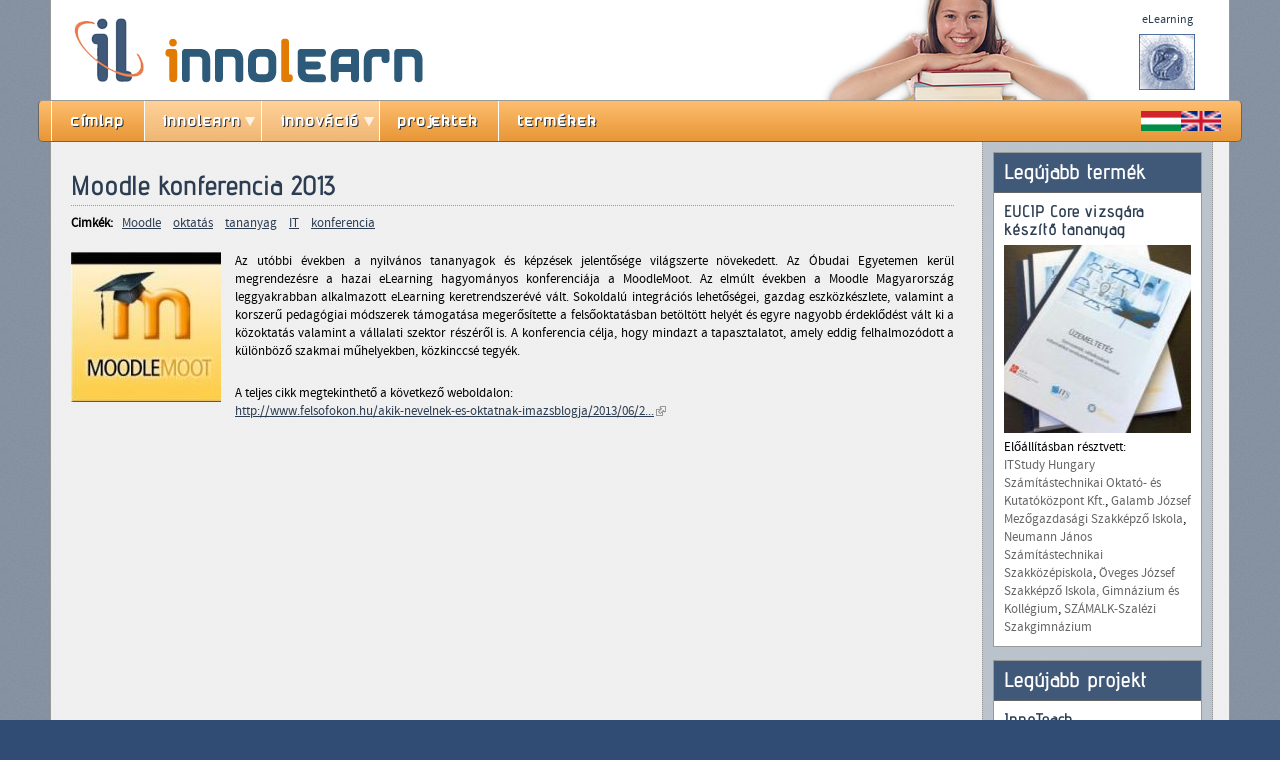

--- FILE ---
content_type: text/html
request_url: https://www.innolearn.hu/hu/news/moodle-konferencia-2013.html
body_size: 6485
content:
<!DOCTYPE html>
<!--[if IEMobile 7]><html class="iem7"  lang="hu" dir="ltr"><![endif]-->
<!--[if lte IE 6]><html class="lt-ie9 lt-ie8 lt-ie7"  lang="hu" dir="ltr"><![endif]-->
<!--[if (IE 7)&(!IEMobile)]><html class="lt-ie9 lt-ie8"  lang="hu" dir="ltr"><![endif]-->
<!--[if IE 8]><html class="lt-ie9"  lang="hu" dir="ltr"><![endif]-->
<!--[if (gte IE 9)|(gt IEMobile 7)]><!--><html  lang="hu" dir="ltr" prefix="content: http://purl.org/rss/1.0/modules/content/ dc: http://purl.org/dc/terms/ foaf: http://xmlns.com/foaf/0.1/ og: http://ogp.me/ns# rdfs: http://www.w3.org/2000/01/rdf-schema# sioc: http://rdfs.org/sioc/ns# sioct: http://rdfs.org/sioc/types# skos: http://www.w3.org/2004/02/skos/core# xsd: http://www.w3.org/2001/XMLSchema#"><!--<![endif]-->


<!-- Mirrored from www.innolearn.hu/hu/news/moodle-konferencia-2013 by HTTrack Website Copier/3.x [XR&CO'2014], Tue, 07 Jul 2020 08:15:13 GMT -->
<!-- Added by HTTrack --><meta http-equiv="content-type" content="text/html;charset=utf-8" /><!-- /Added by HTTrack -->
<head profile="http://www.w3.org/1999/xhtml/vocab">
  <meta charset="utf-8" />
<meta name="Generator" content="Drupal 7 (http://drupal.org)" />
<link rel="canonical" href="moodle-konferencia-2013.html" />
<link rel="shortlink" href="../node/85.html" />
<link rel="shortcut icon" href="../../sites/default/files/favicon_0.ico" type="image/vnd.microsoft.icon" />
  <title>Moodle konferencia 2013 | Innolearn a tudásháló klasztere</title>

      <meta name="MobileOptimized" content="width">
    <meta name="HandheldFriendly" content="true">
    <meta name="viewport" content="width=device-width">
    <meta http-equiv="cleartype" content="on">

  <style>
@import url("../../modules/system/system.basef4d5.css?qd3ak1");
@import url("../../modules/system/system.messagesf4d5.css?qd3ak1");
@import url("../../modules/system/system.themef4d5.css?qd3ak1");
</style>
<style>
@import url("../../modules/comment/commentf4d5.css?qd3ak1");
@import url("../../modules/field/theme/fieldf4d5.css?qd3ak1");
@import url("../../modules/node/nodef4d5.css?qd3ak1");
@import url("../../modules/search/searchf4d5.css?qd3ak1");
@import url("../../modules/user/userf4d5.css?qd3ak1");
@import url("../../sites/all/modules/extlink/css/extlinkf4d5.css?qd3ak1");
@import url("../../modules/forum/forumf4d5.css?qd3ak1");
@import url("../../sites/all/modules/views/css/viewsf4d5.css?qd3ak1");
@import url("../../sites/all/modules/ckeditor/css/ckeditorf4d5.css?qd3ak1");
</style>
<style>
@import url("../../sites/all/modules/ctools/css/ctoolsf4d5.css?qd3ak1");
@import url("../../sites/all/modules/panels/css/panelsf4d5.css?qd3ak1");
@import url("../../modules/locale/localef4d5.css?qd3ak1");
@import url("../../sites/all/libraries/superfish/css/superfishf4d5.css?qd3ak1");
@import url("../../sites/all/libraries/superfish/style/defaultf4d5.css?qd3ak1");
</style>
<style>
@import url("../../sites/all/themes/innolearn/css/normalizef4d5.css?qd3ak1");
@import url("../../sites/all/themes/innolearn/css/wireframesf4d5.css?qd3ak1");
@import url("../../sites/all/themes/innolearn/css/layouts/responsive-sidebarsf4d5.css?qd3ak1");
@import url("../../sites/all/themes/innolearn/css/tabsf4d5.css?qd3ak1");
@import url("../../sites/all/themes/innolearn/css/pagesf4d5.css?qd3ak1");
@import url("../../sites/all/themes/innolearn/css/blocksf4d5.css?qd3ak1");
@import url("../../sites/all/themes/innolearn/css/navigationf4d5.css?qd3ak1");
@import url("../../sites/all/themes/innolearn/css/views-stylesf4d5.css?qd3ak1");
@import url("../../sites/all/themes/innolearn/css/nodesf4d5.css?qd3ak1");
@import url("../../sites/all/themes/innolearn/css/commentsf4d5.css?qd3ak1");
@import url("../../sites/all/themes/innolearn/css/formsf4d5.css?qd3ak1");
@import url("../../sites/all/themes/innolearn/css/fieldsf4d5.css?qd3ak1");
@import url("../../sites/all/themes/innolearn/css/printf4d5.css?qd3ak1");
</style>
  <script src="../../misc/jquery1cc4.js?v=1.4.4"></script>
<script src="../../misc/jquery-extend-3.4.01cc4.js?v=1.4.4"></script>
<script src="../../misc/jquery-html-prefilter-3.5.0-backport1cc4.js?v=1.4.4"></script>
<script src="../../misc/jquery.once7839.js?v=1.2"></script>
<script src="../../misc/drupalf4d5.js?qd3ak1"></script>
<script src="../../sites/default/files/languages/hu_GB9K_A3ZFoZidK92Wvy6UU-HR0g9Dzp3BiIwBAI7ai4f4d5.js?qd3ak1"></script>
<script src="../../sites/all/modules/google_analytics/googleanalyticsf4d5.js?qd3ak1"></script>
<script>(function(i,s,o,g,r,a,m){i["GoogleAnalyticsObject"]=r;i[r]=i[r]||function(){(i[r].q=i[r].q||[]).push(arguments)},i[r].l=1*new Date();a=s.createElement(o),m=s.getElementsByTagName(o)[0];a.async=1;a.src=g;m.parentNode.insertBefore(a,m)})(window,document,"script","../../../www.google-analytics.com/analytics.js","ga");ga("create", "UA-5511625-5", {"cookieDomain":"auto"});ga("send", "pageview");</script>
<script src="../../sites/all/modules/extlink/js/extlinkf4d5.js?qd3ak1"></script>
<script src="../../sites/all/libraries/superfish/jquery.hoverIntent.minifiedf4d5.js?qd3ak1"></script>
<script src="../../sites/all/libraries/superfish/superfishf4d5.js?qd3ak1"></script>
<script src="../../sites/all/libraries/superfish/supersubsf4d5.js?qd3ak1"></script>
<script src="../../sites/all/modules/superfish/superfishf4d5.js?qd3ak1"></script>
<script>jQuery.extend(Drupal.settings, {"basePath":"\/","pathPrefix":"hu\/","ajaxPageState":{"theme":"innolearn","theme_token":"yWIvPj0NyE-biQAeDHwUfCTQnyvEnkSkCnQYpjtD-8s","js":{"misc\/jquery.js":1,"misc\/jquery-extend-3.4.0.js":1,"misc\/jquery-html-prefilter-3.5.0-backport.js":1,"misc\/jquery.once.js":1,"misc\/drupal.js":1,"public:\/\/languages\/hu_GB9K_A3ZFoZidK92Wvy6UU-HR0g9Dzp3BiIwBAI7ai4.js":1,"sites\/all\/modules\/google_analytics\/googleanalytics.js":1,"0":1,"sites\/all\/modules\/extlink\/js\/extlink.js":1,"sites\/all\/libraries\/superfish\/jquery.hoverIntent.minified.js":1,"sites\/all\/libraries\/superfish\/superfish.js":1,"sites\/all\/libraries\/superfish\/supersubs.js":1,"sites\/all\/modules\/superfish\/superfish.js":1},"css":{"modules\/system\/system.base.css":1,"modules\/system\/system.menus.css":1,"modules\/system\/system.messages.css":1,"modules\/system\/system.theme.css":1,"modules\/comment\/comment.css":1,"modules\/field\/theme\/field.css":1,"modules\/node\/node.css":1,"modules\/search\/search.css":1,"modules\/user\/user.css":1,"sites\/all\/modules\/extlink\/css\/extlink.css":1,"modules\/forum\/forum.css":1,"sites\/all\/modules\/views\/css\/views.css":1,"sites\/all\/modules\/ckeditor\/css\/ckeditor.css":1,"sites\/all\/modules\/ctools\/css\/ctools.css":1,"sites\/all\/modules\/panels\/css\/panels.css":1,"modules\/locale\/locale.css":1,"sites\/all\/libraries\/superfish\/css\/superfish.css":1,"sites\/all\/libraries\/superfish\/style\/default.css":1,"sites\/all\/themes\/innolearn\/system.menus.css":1,"sites\/all\/themes\/innolearn\/css\/normalize.css":1,"sites\/all\/themes\/innolearn\/css\/wireframes.css":1,"sites\/all\/themes\/innolearn\/css\/layouts\/responsive-sidebars.css":1,"sites\/all\/themes\/innolearn\/css\/page-backgrounds.css":1,"sites\/all\/themes\/innolearn\/css\/tabs.css":1,"sites\/all\/themes\/innolearn\/css\/pages.css":1,"sites\/all\/themes\/innolearn\/css\/blocks.css":1,"sites\/all\/themes\/innolearn\/css\/navigation.css":1,"sites\/all\/themes\/innolearn\/css\/views-styles.css":1,"sites\/all\/themes\/innolearn\/css\/nodes.css":1,"sites\/all\/themes\/innolearn\/css\/comments.css":1,"sites\/all\/themes\/innolearn\/css\/forms.css":1,"sites\/all\/themes\/innolearn\/css\/fields.css":1,"sites\/all\/themes\/innolearn\/css\/print.css":1}},"googleanalytics":{"trackOutbound":1,"trackMailto":1,"trackDownload":1,"trackDownloadExtensions":"7z|aac|arc|arj|asf|asx|avi|bin|csv|doc(x|m)?|dot(x|m)?|exe|flv|gif|gz|gzip|hqx|jar|jpe?g|js|mp(2|3|4|e?g)|mov(ie)?|msi|msp|pdf|phps|png|ppt(x|m)?|pot(x|m)?|pps(x|m)?|ppam|sld(x|m)?|thmx|qtm?|ra(m|r)?|sea|sit|tar|tgz|torrent|txt|wav|wma|wmv|wpd|xls(x|m|b)?|xlt(x|m)|xlam|xml|z|zip"},"superfish":{"1":{"id":"1","sf":{"animation":{"opacity":"show","height":"show"},"speed":"\u0027fast\u0027","autoArrows":true,"dropShadows":false,"disableHI":false},"plugins":{"supposition":false,"bgiframe":false,"supersubs":{"minWidth":"12","maxWidth":"20","extraWidth":1}}}},"extlink":{"extTarget":"_blank","extClass":"ext","extLabel":"(link is external)","extImgClass":0,"extIconPlacement":"append","extSubdomains":1,"extExclude":"","extInclude":"","extCssExclude":"","extCssExplicit":"","extAlert":0,"extAlertText":"This link will take you to an external web site. We are not responsible for their content.","mailtoClass":"mailto","mailtoLabel":"(link sends e-mail)","extUseFontAwesome":false}});</script>
      <!--[if lt IE 9]>
    <script src="/sites/all/themes/zen/js/html5-respond.js"></script>
    <![endif]-->
  </head>
<body class="html not-front not-logged-in one-sidebar sidebar-second page-node page-node- page-node-85 node-type-article i18n-hu section-news" >
      <p id="skip-link">
      <a href="#main-menu" class="element-invisible element-focusable">Jump to navigation</a>
    </p>
      
<div id="page">

  <header id="header" role="banner">
          <a href="../../hu.html" title="Címlap" rel="home" id="logo"><img src="../../sites/default/files/innolearn_logo.png" alt="Címlap" /></a>
    
    
      <div class="header__region region region-header">
    <div id="block-menu-menu-header-menu" class="block block-menu first last odd" role="navigation">

      
  <ul class="menu"><li class="menu__item is-leaf first last leaf"><a href="http://moodle.innolearn.hu/" title="Innolearn courses (hungarian)" id="menu-courses" target="_blank" class="menu__link">eLearning</a></li>
</ul>
</div><!-- /.block -->
  </div><!-- /.region -->
    
  <a id="il-arc" rel="home" href="../../hu.html">
  <img src="../../sites/all/themes/innolearn/images/il-arc.png" width="279" height="100" alt="innolearn arc" /> </a>  
    
  </header>


<div id="navigation">

        <div class="region region-navigation">
    <div id="block-locale-language" class="block block-locale first odd" role="complementary">

      
  <ul class="language-switcher-locale-url"><li class="hu first active"><a href="moodle-konferencia-2013.html" class="language-link active" xml:lang="hu"><img class="language-icon" typeof="foaf:Image" src="../../sites/all/modules/languageicons/flags/hu.png" width="40" height="24" alt="Magyar" title="Magyar" /></a></li>
<li class="en last"><span class="language-link locale-untranslated" xml:lang="en"><img class="language-icon" typeof="foaf:Image" src="../../sites/all/modules/languageicons/flags/en.png" width="40" height="24" alt="English" title="English" /></span></li>
</ul>
</div><!-- /.block -->
<div id="block-superfish-1" class="block block-superfish last even">

      
  <ul id="superfish-1" class="menu sf-menu sf-main-menu sf-horizontal sf-style-default"><li id="menu-1051-1" class="sf-depth-1 sf-no-children"><a href="../../hu.html" class="sf-depth-1">címlap</a></li><li id="menu-666-1" class="sf-depth-1 menuparent"><span>innolearn</span><ul><li id="menu-665-1" class="sf-depth-2 sf-no-children"><a href="../page/impresszum.html" class="sf-depth-2">impresszum</a></li><li id="menu-740-1" class="sf-depth-2 sf-no-children"><a href="../klasztertagok.html" class="sf-depth-2">klasztertagok</a></li><li id="menu-731-1" class="sf-depth-2 sf-no-children"><a href="../page/csatlakozas.html" class="sf-depth-2">csatlakozás</a></li></ul></li><li id="menu-733-1" class="sf-depth-1 menuparent"><span class="sf-depth-1 menuparent nolink" tabindex="0">innováció</span><ul><li id="menu-741-1" class="sf-depth-2 sf-no-children"><a href="https://cordis.europa.eu/partners/web/guest/home" target="_blank" class="sf-depth-2">partnerkeresés</a></li><li id="menu-734-1" class="sf-depth-2 sf-no-children"><a href="../page/fp7-keretprogram.html" class="sf-depth-2">fp7 keretprogram</a></li><li id="menu-735-1" class="sf-depth-2 sf-no-children"><a href="../page/forrasok-attekintese.html" class="sf-depth-2">források áttekintése</a></li></ul></li><li id="menu-737-1" class="sf-depth-1 sf-no-children"><a href="../projektek.html" class="sf-depth-1">projektek</a></li><li id="menu-738-1" class="sf-depth-1 sf-no-children"><a href="../termekek.html" class="sf-depth-1">termékek</a></li></ul>
</div><!-- /.block -->
  </div><!-- /.region -->
    </div>


  <div id="main">

    <div id="content" class="column" role="main">
                  <a id="main-content"></a>
                    <h1 class="title" id="page-title">Moodle konferencia 2013</h1>
                                          


<article class="node-85 node node-article node-promoted node-sticky view-mode-full clearfix" about="/hu/news/moodle-konferencia-2013" typeof="sioc:Item foaf:Document">

      <header>
                  <span property="dc:title" content="Moodle konferencia 2013" class="rdf-meta element-hidden"></span><span property="sioc:num_replies" content="0" datatype="xsd:integer" class="rdf-meta element-hidden"></span>
      
          </header>
  
  <div class="field field-name-field-tags field-type-taxonomy-term-reference field-label-inline clearfix"><div class="field-label">Cimkék:&nbsp;</div><div class="field-items"><div class="field-item even" rel="dc:subject"><a href="../innolearn/moodle.html" typeof="skos:Concept" property="rdfs:label skos:prefLabel" datatype="">Moodle</a></div><div class="field-item odd" rel="dc:subject"><a href="../innolearn/oktatas.html" typeof="skos:Concept" property="rdfs:label skos:prefLabel" datatype="">oktatás</a></div><div class="field-item even" rel="dc:subject"><a href="../innolearn/tananyag.html" typeof="skos:Concept" property="rdfs:label skos:prefLabel" datatype="">tananyag</a></div><div class="field-item odd" rel="dc:subject"><a href="../innolearn/it.html" typeof="skos:Concept" property="rdfs:label skos:prefLabel" datatype="">IT</a></div><div class="field-item even" rel="dc:subject"><a href="../innolearn/konferencia.html" typeof="skos:Concept" property="rdfs:label skos:prefLabel" datatype="">konferencia</a></div></div></div><div class="field field-name-field-image field-type-image field-label-hidden"><div class="field-items"><div class="field-item even" rel="og:image rdfs:seeAlso" resource="http://www.innolearn.hu/sites/default/files/styles/projektlogo/public/field/image/13_moot212_facebook.jpg?itok=9RBaBYqL"><img typeof="foaf:Image" src="../../sites/default/files/styles/projektlogo/public/field/image/13_moot212_facebook7192.jpg?itok=9RBaBYqL" width="150" height="150" alt="" /></div></div></div><div class="field field-name-body field-type-text-with-summary field-label-hidden"><div class="field-items"><div class="field-item even" property="content:encoded"><p style="text-align:justify">Az utóbbi években a nyilvános tananyagok és képzések jelentősége világszerte növekedett. Az Óbudai Egyetemen kerül megrendezésre a hazai eLearning hagyományos konferenciája a MoodleMoot. <span>Az elmúlt években a </span><span>Moodle</span><span> Magyarország leggyakrabban alkalmazott eLearning keretrendszerévé vált. Sokoldalú integrációs lehetőségei, gazdag eszközkészlete, valamint a korszerű pedagógiai módszerek támogatása megerősítette a felsőoktatásban betöltött helyét és egyre nagyobb érdeklődést vált ki a közoktatás valamint a vállalati szektor részéről is. A konferencia célja, hogy mindazt </span><span>a tapasztalatot, amely eddig felhalmozódott a különböző szakmai műhelyekben, közkinccsé tegyék.</span></p>
<p style="margin-top:18pt; margin-bottom:4pt; text-align:left">A teljes cikk megtekinthető a következő weboldalon:<br />
	<a href="http://www.felsofokon.hu/akik-nevelnek-es-oktatnak-imazsblogja/2013/06/22/moodlemoot-2013">http://www.felsofokon.hu/akik-nevelnek-es-oktatnak-imazsblogja/2013/06/2...</a></p>
</div></div></div>
  
  
</article><!-- /.node -->
<!-- block__no_wrapper -->
<!-- region__no_wrapper -->
          </div><!-- /#content -->

    <!-- /#navigation -->

    
          <aside class="sidebars">
                  <section class="region region-sidebar-second column sidebar">
    <div id="block-views-legujabb-termek-block" class="block block-views first odd">

        <h2 class="block__title block-title">Legújabb termék</h2>
    
  <div class="view view-legujabb-termek view-id-legujabb_termek view-display-id-block view-dom-id-e872396d5dd9593bc9e53ba25c961d5d">
        
  
  
      <div class="view-content">
        <div class="views-row views-row-1 views-row-odd views-row-first views-row-last">
      
  <div class="views-field views-field-title">        <span class="field-content"><a href="../product/eucip-core-vizsgara-keszito-tananyag.html">EUCIP Core vizsgára készítő tananyag</a></span>  </div>  
  <div class="views-field views-field-field-termek-logo">        <div class="field-content"><a href="../product/eucip-core-vizsgara-keszito-tananyag.html"><img typeof="foaf:Image" src="../../sites/default/files/styles/newestimage/public/thumb_img_0078_1024_0fee9.jpg?itok=Td2LP6q7" width="188" height="188" alt="" /></a></div>  </div>  
  <div class="views-field views-field-field-termek-intezmeny">    <span class="views-label views-label-field-termek-intezmeny">Előállításban résztvett:</span>    <div class="field-content"><a href="../member/itstudy-hungary-szamitastechnikai-oktato-es-kutatokozpont-kft.html">ITStudy Hungary Számítástechnikai Oktató- és Kutatóközpont Kft.</a>, <a href="../member/galamb-jozsef-mezogazdasagi-szakkepzo-iskola.html">Galamb József Mezőgazdasági Szakképző Iskola</a>, <a href="../member/neumann-janos-szamitastechnikai-szakkozepiskola.html">Neumann János Számítástechnikai Szakközépiskola</a>, <a href="../member/oveges-jozsef-szakkepzo-iskola-gimnazium-es-kollegium.html">Öveges József Szakképző Iskola, Gimnázium és Kollégium</a>, <a href="../member/szamalk-szalezi-szakgimnazium.html">SZÁMALK-Szalézi Szakgimnázium</a></div>  </div>  </div>
    </div>
  
  
  
  
  
  
</div>
</div><!-- /.block -->
<div id="block-views-legujabb-projekt-block" class="block block-views last even">

        <h2 class="block__title block-title">Legújabb projekt</h2>
    
  <div class="view view-legujabb-projekt view-id-legujabb_projekt view-display-id-block view-dom-id-bdf96285bebe1cfcf6382e4a67cf0611">
        
  
  
      <div class="view-content">
        <div class="views-row views-row-1 views-row-odd views-row-first views-row-last">
      
  <div class="views-field views-field-title">        <span class="field-content"><a href="../project/innoteach.html">InnoTeach</a></span>  </div>  
  <div class="views-field views-field-field-image">        <div class="field-content"><a href="../project/innoteach.html"><img typeof="foaf:Image" src="../../sites/default/files/styles/newestimage/public/projektlogo/innoteach_logo03db.png?itok=cA3Hp8dA" width="188" height="188" alt="" /></a></div>  </div>  
  <div class="views-field views-field-field-projekt-resztvevok">    <span class="views-label views-label-field-projekt-resztvevok">Résztvevő klasztertag(ok):</span>    <div class="field-content"><a href="../member/itstudy-hungary-szamitastechnikai-oktato-es-kutatokozpont-kft.html">ITStudy Hungary Számítástechnikai Oktató- és Kutatóközpont Kft.</a></div>  </div>  </div>
    </div>
  
  
  
  
  
  
</div>
</div><!-- /.block -->
  </section><!-- region__sidebar -->
      </aside><!-- /.sidebars -->
    
  </div><!-- /#main -->

    <footer id="footer" class="region region-footer">
    <div id="block-block-1" class="block block-block first last odd">

      
  <p class="rtecenter">Copyright © 2012 <span class="footer-copy-text"><a href="../../index.html" target="_self">Innolearn.hu</a></span> - Minden jog fenntartva. Designed by <a href="http://www.prompt.hu/" target="_blank">Prompt</a>.</p>
<p class="rtecenter"><font size="2"><i><strong>„InnoLearn – A Tudásháló Klasztere”</strong></i><strong> létrehozásának célja az innovatív tanulási, tanítási módszerek kifejlesztésében, alkalmazásában és elterjesztésében érdekelt, kreatív kutatóintézetek, vállalkozások, szervezetek humán erőforrásainak koncentrálása.</strong></font></p>

</div><!-- /.block -->
  </footer><!-- region__footer -->
</div><!-- /#page -->


  </body>

<!-- Mirrored from www.innolearn.hu/hu/news/moodle-konferencia-2013 by HTTrack Website Copier/3.x [XR&CO'2014], Tue, 07 Jul 2020 08:15:13 GMT -->
</html>


--- FILE ---
content_type: text/css
request_url: https://www.innolearn.hu/sites/all/themes/innolearn/css/pagesf4d5.css?qd3ak1
body_size: 2005
content:
/**
 * @file
 * Page Styling
 *
 * Style the markup found in page.tpl.php. Also includes some styling of
 * miscellaneous Drupal elements that appear in the $content variable, such as
 * ul.links, .pager, .more-link, etc.
 */


html {
		background:none;
}
/*
 * Body
 */

body {
  margin: 0;
  	background: url(../images/body-bg.png) #314C74;
}

#navigation, #main, #footer {
	float:left;

}
#header {height:100px; overflow:hidden;}

/*
 * The skip-link link will be completely hidden until a user tabs to the link.
 * See the element-focusable rule in system.base.css.
 */

#skip-link {
  margin: 0;
}
#skip-link a,
#skip-link a:visited {
  display: block;
  width: 100%;
  padding: 2px 0 3px 0;
  text-align: center;
  background-color: #666;
  color: #fff;
}

/*
 * Header
 */

#header {
background:#fff; height:100px;
		border-left: 1px solid #999;
	border-right: 1px solid #999;
}

#navigation {
	  background: url(../images/menu-bg.png) repeat-x #E89738;
		-webkit-border-radius: 5px;
        border-radius: 5px;
	border-bottom: 1px solid #666;
			border-left: 1px solid #666;
			border-right: 1px solid #666;
		border-top: 1px solid #999;
		margin: 0 -1%;
		width:102%;
height:42px;
}
#main {
		background: url(../images/main-bg.png) #fff;
	border-left: 1px solid #999;
	border-right: 1px solid #999;
	margin:0 auto;}
#logo { /* Wrapping link for logo */
  float: left; /* LTR */
  margin: 14px 0 0 20px;
  padding: 0;
}
#il-arc {margin-right:20px; float:right;}
#logo img {
  vertical-align: bottom;
}

#name-and-slogan { /* Wrapper for website name and slogan */
  float: left;
}

#site-name { /* The name of the website */
  margin: 0;
  font-size: 2em;
  line-height: 1.5em;
}
#site-name a:link,
#site-name a:visited {
  color: #000;
  text-decoration: none;
}
#site-name a:hover,
#site-name a:focus {
  text-decoration: underline;
}

#site-slogan { /* The slogan (or tagline) of a website */
  margin: 0;
  font-size: 1em;
}

.region-header { /* Wrapper for any blocks placed in the header region */
float:right;
}

/*
 * Main (container for everything else)
 */

#main {
	min-height:600px;
	width:100%;
}

/*
 * Content
 */

#content {
}
#footer {
border-top:1px dotted #999;
border-left:1px solid #999;
border-right:1px solid #999;
padding:10px;
background:#FFF;
margin-bottom:10px;
		-webkit-border-radius: 0 0 5px 5px;
        border-radius: 0 0 5px 5px;
		width:100%;
}
.region-highlighted {
}

.breadcrumb { /* The path to the current page in the form of a list of links */
}
.breadcrumb ol {
  margin: 0;
  padding: 0;
}
.breadcrumb li {
  display: inline;
  list-style-type: none;
  margin: 0;
  padding: 0;
}

h1.title, /* The title of the page */
h2.node-title, /* Title of a piece of content when it is given in a list of content */
h2.block-title, /* Block title */
h2.title, /* Comment section heading */
h2.comment-form, /* Comment form heading */
h3.title { /* Comment title */
  margin: 0;
}

tr.even { /* Some tables have rows marked even or odd. */
  /* background-color: #eee; */ /* Drupal core uses a #eee background */
}

tr.odd {
  /* background-color: #eee; */ /* Drupal core uses a #eee background */
}

div.messages { /* Important messages (status, warning, and error) for the user. See also the declarations in messages.css. */
  margin: 1.5em 0; /* Drupal core uses "6px 0" margin */
}
div.messages ul {
  margin-top: 0;
  margin-bottom: 0;
}

div.status { /* Normal priority messages */
}

div.warning,
tr.warning { /* Medium priority messages */
  /* border: 1px solid #f0c020; */ /* Drupal core uses: 1px solid #f0c020 */
}

div.error,
tr.error { /* High priority messages. See also the .error declaration below. */
}

.error { /* Errors that are separate from div.messages status messages. */
  /* color: #e55; */ /* Drupal core uses a #e55 background */
}

.warning { /* Warnings that are separate from div.messages status messages. */
  /* color: #e09010; */ /* Drupal core uses a #e09010 background */
}

.tabs { /* See also the tabs.css file. */
}

.region-help { /* Help text on a page */
}

.more-help-link { /* Link to more help */
}

.region-content { /* Wrapper for the actual page content */
}

ul.inline { /* List of links generated by theme_links() */
  display: inline;
  padding: 0;
}
ul.inline li {
  display: inline;
  list-style-type: none;
  padding: 0 1em 0 0; /* LTR */
}

span.field-label { /* The inline field label used by the Fences module */
  padding: 0 1em 0 0; /* LTR */
}

.item-list .pager { /* A list of page numbers when more than 1 page of content is available */
  padding: 0;
}
.item-list .pager li { /* Each page number in the pager list */
  padding: 0 0.5em;
}

.feed-icon { /* The link to the RSS or Atom feed for the current list of content */
}

.more-link { /* Aggregator, blog, and forum more link */
}

/*
 * First sidebar (on left in LTR languages, on right in RTL)
 *
 * Remember to NOT add padding or margin to your .region-sidebar-first
 * (see the layout.css file.)
 */

.region-sidebar-first {
}

/*
 * Second sidebar (on right in LTR languages, on left in RTL)
 *
 * Remember to NOT add padding or margin to your .region-sidebar-second
 * (see the layout.css file.)
 */

.region-sidebar-second {
	background:rgba(64,89,120,0.3);
	padding-top: 10px;
	border-left:1px dotted #999;
	border-right:1px dotted #999;
		border-bottom:1px dotted #999;
}

/*
 * Footer
 */

#footer {
	text-align:center;
}

/*
 * Page bottom
 */

.region-bottom { /* Wrapper for any blocks placed in the page bottom region */
}

.page-user-me .tabs {display:none;}


--- FILE ---
content_type: text/css
request_url: https://www.innolearn.hu/sites/all/themes/innolearn/css/blocksf4d5.css?qd3ak1
body_size: 1567
content:
/**
 * @file
 * Block Styling
 */


.block { /* Block wrapper */
  margin-bottom: 1.5em;
}

.region-sidebar-second .block { /* Block wrapper */
  margin-bottom: 1em;
  padding:10px;
  background:#FFF;
  border: 1px solid #999;
}
#content .block-aggregator { /* Block wrapper */
  margin-bottom: 1.5em;
  padding:10px;
  background:#FFF;
  border: 1px solid #999;
  width:46.5%;
}
#content .block-aggregator ul { 
margin:0;
padding:0;
}
#content .block-aggregator li {
	list-style-type:none;
	list-style-image:none;
	height:20px;
	line-height:20px;
	overflow:hidden;
	padding:3px 4px;
}
#content .block-aggregator li:hover {
	background:#CCC;
}
#content .block-aggregator li a {
	text-decoration:none;
	display:block;

}
#block-aggregator-feed-3,
#block-aggregator-feed-5 {float:left; clear:left;}
#block-aggregator-feed-4,
#block-aggregator-feed-6 { clear:right; float:right;}

#block-aggregator-feed-3 li,
#block-aggregator-feed-5 li {border-bottom:1px solid #1A6600;}
#block-aggregator-feed-4 li,
#block-aggregator-feed-6 li {border-bottom:1px solid #000040;}

#block-aggregator-feed-3,
#block-aggregator-feed-4 {margin-top:2em;}
#block-aggregator-feed-5,
#block-aggregator-feed-6 {margin-top:0;}

.block.first { /* The first block in the region */
}

.block.last { /* The last block in the region */
}

.block.odd { /* Zebra striping for each block in the region */
}

.block.even { /* Zebra striping for each block in the region */
}

h2.block-title { /* Block title */
margin:-10px -10px 10px -10px;
padding:0 10px;
background: #405978;
border-bottom:1px solid #666;
 color:#fff;
}

#content h2.block-title { /* Block title */
background: #666;
}

#block-search-form { /* "Search form" block */
float:right;
height:40px;
line-height:40px;
margin-right:0;
}
.form-item-search-block-form input { /* "Search form" block */
background: rgba(255,255,255,0.9);
border: 1px solid #fff;
-webkit-box-shadow: inset 0 0 0 1px #999;
box-shadow: inset 0 -0 0 1px #999;
padding:2px 5px;
height:20px;
line-height:20px;
border-radius: 4px;
-webkit-border-radius:4px;
margin-right:8px;
}
#search-block-form input.form-submit, #search-form input.form-submit {
display:none;
}

#block-superfish-1 {float:left;}
#block-superfish-1 li span { cursor:default;}

#block-superfish-1 .menuparent {background: url(../images/icon-arrow.png) 95% center no-repeat rgba(255,255,255,0.3);
cursor:default;
		padding: 0 1.3em;}
#block-superfish-1 .menuparent span {background: none; padding:0;}

#block-aggregator-feed-1 ul {margin:0; padding:0;}
#block-aggregator-feed-1 li { list-style-type:none; margin-bottom:3px; padding-bottom:3px; border-bottom:1px solid #999;}
#block-aggregator-feed-1 li a { text-decoration:none;}

#block-superfish-2:after {
	clear: both;
    content: ".";
    display: block;
    height: 0;
    visibility: hidden;
	}
#block-superfish-2 ul {width:auto; display:block; margin:-10px}
#block-superfish-2 li {float:none; display:block; height:38px; line-height:38px; text-indent:50px; width:auto; font-size:1.1em; border-bottom:1px solid #999; color: #2C3D52;}
#block-superfish-2 li a {text-decoration:none;}
#block-superfish-2 li span { cursor:default;}
#block-superfish-2 li.odd {background:#F8F8F8;}
#block-superfish-2 li.even { background: #F0F0F0;}
#block-superfish-2 li a:hover {color:#000; font-weight:bold;}

#block-superfish-2 #menu-994-2 {background: url(../images/icon-arrownav.png) 97% center no-repeat, url(../images/icon-content.png) 10px center no-repeat #F0F0F0;}
#block-superfish-2 #menu-567-2 {background: url("../images/icon-imce.png") 10px center no-repeat #F8F8F8}
#block-superfish-2 #menu-800-2 {background: url("../images/icon-forum.png") 10px center no-repeat #F0F0F0;}
#block-superfish-2 #menu-742-2 {background: url("../images/icon-adatlap.png") 10px center no-repeat #F8F8F8;}
#block-superfish-2 #menu-993-2 {background: url("../images/icon-user.png") 10px center no-repeat #F0F0F0;}
#block-superfish-2 #menu-1050-2 {background: url("../images/icon-help.png") 10px center no-repeat #F8F8F8;}
#block-superfish-2 #menu-15-2 {background: url("../images/icon-logout.png") 10px center no-repeat #F0F0F0;}


#block-superfish-2 ul ul {position:absolute; left:-146px; top:0; margin:0;}
#block-superfish-2 li li {float:none; display:block; height:30px; line-height:30px; text-indent:16px; width:auto; font-size:1.1em; border-bottom:1px solid #999; color: #2C3D52;}
#block-superfish-2 li li a {color:#fff;}
#block-superfish-2 li li:hover a {color:#fff; font-weight:normal;}
#block-superfish-2 li li.odd {background: #333;}
#block-superfish-2 li li.even {background: #333;}
#block-superfish-2 li li:hover {background:rgba(0,0,0,1);}

#block-user-login input {
	    background: none repeat scroll 0 0 rgba(0, 0, 0, 0.1);
    border: 1px solid #FFFFFF;
    border-radius: 4px 4px 4px 4px;
    box-shadow: 0 0 0 1px #999999 inset;
    height: 20px;
    line-height: 20px;
    margin-right: 8px;
    padding: 2px 5px;
	width:90%;
	border:none;
	}
#block-user-login .form-actions {text-align:center;margin-bottom:0;}
#block-user-login .form-actions input {margin:0; width:80%; height:26px; line-height:26px; background: url("../images/menu-bg.png") repeat-x #E89738; border-radius:5px; -webkit-border-radius:5px; color:#fff; text-shadow: 1px 1px #666;}
#block-user-login .form-actions input:hover {background: url("../images/menu-bg-hover.png") repeat-x #E89738;}
#block-user-login .form-item {margin:6px 0;}
#block-user-login .item-list ul {margin:0; padding:4px 6px 0 6px;}
#block-user-login .item-list li {list-style-type:none; list-style-image:none;}
#block-user-login #user-login-form {padding:0 15px;}

#block-tagadelic-1 {line-height:1.7em;}
#block-tagadelic-1 a {text-decoration:none;}
#block-tagadelic-1 a:hover { font-weight:bold;}


#block-locale-language {float:right; margin:10px 10px 0 0;}
#block-locale-language ul {margin:0; padding:0;}
#block-locale-language li { list-style-type:none; list-style-image:none; float:left;}

--- FILE ---
content_type: text/css
request_url: https://www.innolearn.hu/sites/all/themes/innolearn/css/navigationf4d5.css?qd3ak1
body_size: 1694
content:
/**
 * @file
 * Navigation Styling
 */


/*
 * Markup generated by theme_menu_tree().
 */

ul li.expanded {
  *list-style-image: url(../images/menu-expanded.png);
  list-style-image: url('[data-uri]');
  list-style-type: circle;
}

ul li.collapsed {
  *list-style-image: url(../images/menu-collapsed.png); /* LTR */
  list-style-image: url('[data-uri]'); /* LTR */
  list-style-type: disc;
}

ul li.leaf {
  *list-style-image: url(../images/menu-leaf.png);
  list-style-image: url('[data-uri]');
  list-style-type: square;
}

/*
 * The active item in a Drupal menu
 */

li a.active {
  color: #000;
}

/*
 * Navigation bar
 */
#navigation {
  /* overflow: hidden; */ /* Sometimes you want to prevent overlapping with main div. */
}

#navigation .block {

}

#navigation .block-menu .block-title,
#navigation .block-menu-block .block-title {
  position: absolute !important;
  height: 1px;
  width: 1px;
  overflow: hidden;
  clip: rect(1px 1px 1px 1px);
  clip: rect(1px, 1px, 1px, 1px);
}

#navigation ul.links, /* Main menu and secondary menu links */
#navigation ul.menu { /* Menu block links */
  margin: 0;
  padding: 0;
  text-align: left; /* LTR */
}

#navigation ul.links li,
#navigation ul.menu li { /* A simple method to get navigation links to appear in one line. */
  float: left; /* LTR */
  list-style-type: none;
  list-style-image: none;
}

#menu-courses { background:url(../images/icon_01.png) no-repeat center bottom;}
#menu-eportfolio { background:url(../images/icon_02.png) no-repeat center bottom;}
#block-menu-menu-header-menu {
	margin-right:20px;
	}

#block-menu-menu-header-menu ul {
margin: 4px 0 0 0;
padding:0;
float:right;
	}
#block-menu-menu-header-menu ul li {
	  float: left;
	    padding: 6px 1em 10px 1em; /* LTR */
width:60px; height:80px;
  list-style-type: none;
  list-style-image: none;	
  text-align:center;
		-webkit-border-radius: 5px 5px 0 0;
        border-radius: 5px 5px 0 0;
		margin-left:8px;
	}
#block-menu-menu-header-menu li a {width:60px; height:80px; float:left; text-decoration:none;}
#block-menu-menu-header-menu li:hover {background: rgba(0,0,0,0.1);}
/*
 * Main menu and Secondary menu links
 */
.region-navigation {width:100%; height:40px;}

#secondary-menu {
		height:3em;
  float: right; /* LTR */
}
#secondary-menu ul li {
	line-height:3em;
}


/* SUPERFISH - START */ 

#block-superfish-1 {margin: 0 2px;}
#superfish-1 ul ul {padding-top:10px;}

.sf-menu li:hover > ul,
.sf-menu li.sfHover > ul {
  left: 0;
  top: 41px;
}

.sf-sub-indicator {right:-10px; }
a > .sf-sub-indicator {top: 1em; display:none;}

/* ELSŐ SZINT - START */ 
.sf-menu.sf-style-default li:hover,
.sf-menu.sf-style-default li.sfHover,
.sf-menu.sf-style-default li:focus,
.sf-menu.sf-style-default li:hover,
.sf-menu.sf-style-default li:active {
 background:url(../images/menu-bg-hover.png) repeat-x;
}

.sf-menu.sf-style-default {margin-bottom:0;}

.sf-menu.sf-style-default a {
    border-top: none;
    padding: 0 1em;
}
.sf-menu.sf-style-default li,
.sf-menu.sf-style-default.sf-navbar {
    background: none;
    line-height: 40px;
	float:left;
	font-size:1.2em;
	height:40px;
	  font-family: 'airstrip', Tahoma, Verdana, Arial;
	  letter-spacing:1px;
	  text-decoration:none;
	  color:#fff;
	  text-shadow:1px 1px #333;
	  border-left: 1px solid #FFFFFF;
}
.sf-menu.sf-style-default li a:link,
.sf-menu.sf-style-default li a:visited {
	border-left: none;
		padding: 0 1.3em;
	height:40px;
	  text-decoration:none;
	  color:#fff;
	  text-shadow:1px 1px #333;
}
.sf-menu.sf-style-default li a:hover,
.sf-menu.sf-style-default li a:active,
.sf-menu.sf-style-default li a:focus {
background:url(../images/menu-bg-hover.png) repeat-x;
  text-decoration:none;
  color:#405978;
	  text-shadow:1px 1px #ccc;
}
/* ELSŐ SZINT - END */ 



/* MÁSODIK SZINT - START */ 

.sf-menu.sf-style-default li li {
	padding: 0;
background: #999;
font-size:0.8em;
height:30px;
border:none;
}
.sf-menu.sf-style-default li li:hover
 {background:none;}
#block-superfish-1 li li.odd {background:rgba(0,0,0,0.8);}
#block-superfish-1 li li.even {background:rgba(0,0,0,0.9);}
#block-superfish-1 li li:hover {background:rgba(0,0,0,1);}

.sf-menu.sf-style-default li li a:link,
.sf-menu.sf-style-default li li a:visited,
.sf-menu.sf-style-default li li a:active,
.sf-menu.sf-style-default li li a:focus {
	background: rgba(0,0,0,0.7);
	border-bottom:1px solid #999;
	border-left:1px solid #fff !important;
	border-right:1px solid #fff;
	float:left;
	padding: 0 1.2em;
	font-size:1.2em;
	height:30px;
	line-height:30px;
	  font-family: Tahoma, Verdana, Arial;
	  letter-spacing:0;
	  text-decoration:none;
	  color:#fff;
	  border-left:none;
	  text-shadow:none;
}
/* MÁSODIK SZINT - END */ 


/* SUPERFISH - END */ 



--- FILE ---
content_type: text/css
request_url: https://www.innolearn.hu/sites/all/themes/innolearn/css/views-stylesf4d5.css?qd3ak1
body_size: 1041
content:
/**
 * @file
 * Views Styling
 */


/*
 * Views' admin tabs
 *
 * The views admin tabs use the same classes as the secondary tabs. We prevent
 * some of our tab styling from bleeding into (and breaking) the Views admin
 * pages. If your sub-theme isn't used for admin pages, you can remove this
 * entire section.
 */

.views-displays .secondary li {
  float: none;
  margin: 0 6px 0;
}

.views-displays .secondary a:link,
.views-displays .secondary a:visited {
  text-shadow: none;
  padding: 2px 7px 3px;
}

.views-displays .secondary .open > a {
  -webkit-border-radius: 7px 7px 0 0;
  -moz-border-radius: 7px 7px 0 0;
  -ms-border-radius: 7px 7px 0 0;
  -o-border-radius: 7px 7px 0 0;
  border-radius: 7px 7px 0 0;
}

.views-displays .secondary .open > a:hover {
  color: #333;
}

.views-displays .secondary .action-list li {
  margin: 0;
}

.views-displays .secondary .action-list li:first-child {
  -webkit-border-radius: 0 7px 0 0;
  -moz-border-radius: 0 7px 0 0;
  -ms-border-radius: 0 7px 0 0;
  -o-border-radius: 0 7px 0 0;
  border-radius: 0 7px 0 0;
}

.views-displays .secondary .action-list li:last-child {
  -webkit-border-radius: 0 0 7px 7px;
  -moz-border-radius: 0 0 7px 7px;
  -ms-border-radius: 0 0 7px 7px;
  -o-border-radius: 0 0 7px 7px;
  border-radius: 0 0 7px 7px;
}

.view-members .views-row {margin:9px; border:1px solid #999; height:100px; width:100px; background: rgba(255,255,255,0.7); padding:3px; float:left; box-shadow:0 0 10px 0 #ccc;}
.view-members .views-row:hover {background: rgba(64, 89, 120, 0.3)}

.view-projektek .views-row {margin:9px; border:1px solid #999; width:150px; background: rgba(255,255,255,0.7); padding:3px; float:left; box-shadow:0 0 10px 0 #ccc;}
.view-projektek .views-row:hover {background: rgba(64, 89, 120, 0.3)}
.view-projektek .views-field-image {line-height:1;}
.view-projektek .views-field-title {height:40px; overflow:hidden; text-align:center; border-top:1px solid #999; padding-top:4px;}

.view-projektek .views-field-title a {text-decoration:none; font-size:1.1em; font-weight:bold;}

.view-termekek .views-row {margin:9px; border:1px solid #999;width:194px; background: rgba(255,255,255,0.7); padding:3px; float:left; box-shadow:0 0 10px 0 #ccc;}
.view-termekek .views-row:hover {background: #F4F2AA;}
.view-termekek .views-field-image {line-height:1;}
.view-termekek .views-field-title a {text-decoration:none; font-size:1.1em; font-weight:bold;}
.view-termekek .views-field-title {height:40px; overflow:hidden; border-top:1px solid #999; border-bottom:1px solid #999; padding:4px; text-align:center;}
.view-termekek .views-field-field-termek-intezmeny {height:30px; padding:4px 4px 10px 4px; text-align:center;}

.panels-flexible-region-1-mainleft .views-field-field-image {float:left; margin:12px 12px 8px 0;}
.panels-flexible-region-1-mainleft .views-field-title {font-size: 1.2em;}
.panels-flexible-region-1-mainleft .views-field-title a { text-decoration:none;}
.panels-flexible-region-1-mainleft .views-field-title {margin-bottom:8px; font-size:2em; line-height:1.1em;}
.panels-flexible-region-1-mainleft .views-row {border-bottom:1px solid #ccc; margin-bottom:8px; padding-bottom:8px;}
.panels-flexible-region-1-mainleft .view-content {border-right:1px dotted #999; padding-right:10px;}


.panels-flexible-region-1-center .views-row {border-bottom:1px solid #ccc; margin-bottom:5px; padding-bottom:4px;}
.panels-flexible-region-1-center {background:rgba(255,255,255,0.5);}
.panels-flexible-region-inside-last {
    padding-right: 0.5em;
	padding-top:0.5em;
}

.panels-flexible-region-1-center .views-field-title {font-size:1.2em;}

.views-field-view-node:after {
   clear: both;
    content: ".";
    display: block;
    height: 0;
    visibility: hidden;
	}
.view-legujabb-termek .views-field-title a,
.view-legujabb-projekt .views-field-title a {text-decoration:none; font-size:1.2em; font-weight:bold;}
.view-legujabb-termek .views-field-title,
.view-legujabb-projekt .views-field-title {margin-bottom:6px;}


.view-legujabb-termek .views-field-field-termek-intezmeny a{text-decoration:none; color:#666;}

--- FILE ---
content_type: text/css
request_url: https://www.innolearn.hu/sites/all/themes/innolearn/css/nodesf4d5.css?qd3ak1
body_size: 1422
content:
/**

 * @file

 * Node Styling

 *

 * Style anything that isn't in the $content variable.

 */

#content h1 {

margin-bottom:8px;

border-bottom:1px dotted #999;	

	}



.node { /* Node wrapper */

}



.preview .node { /* Preview of the content before submitting new or updated content */

  /* background-color: #ffffea; */ /* Drupal core uses a #ffffea background */

}



.node .node-title { /* Node title */

}



.node .user-picture { /* The picture of the node author */

}



.node .submitted { /* The "posted by" information */

}



.node .content { /* Node's content wrapper */

}



.node ul.links { /* Node links. See also the ul.links declaration in the pages.css. */

}



.node-promoted { /* A node that has been promoted to the front page */

}



.node-sticky { /* A sticky node (displayed before others in a list) */

}



.node-by-viewer { /* A node created by the current user */

}



.node-teaser { /* A node displayed as teaser */

}



/*

 * All nodes are given a node-FOO class that describes the type of content that

 * it is. If you create a new content type called "my-custom-type", it will

 * receive a "node-my-custom-type" class.

 */



.node-page { /* Page content node */

}



.node-article { /* Article content node */

}



.node-unpublished { /* Unpublished nodes */

  /* background-color: #fff4f4; */ /* Drupal core uses a #fff4f4 background */

}



.node-unpublished p.unpublished,

.comment-unpublished p.unpublished { /* The word "Unpublished" displayed underneath the content. */

  height: 0;

  overflow: visible;

  color: #d8d8d8;

  font-size: 75px;

  line-height: 1;

  font-family: Impact, "Arial Narrow", Helvetica, sans-serif;

  font-weight: bold;

  text-transform: uppercase;

  text-align: center;

  word-wrap: break-word; /* A very nice CSS3 property */

}



.lt-ie8 .node-unpublished p.unpublished > *,

.lt-ie8 .comment-unpublished > * {

  position: relative; /* Otherwise these elements will appear below the "Unpublished" text. */

}





#outerImageContainer {width:80%;}

#lightboxFrame {width:100%;}



/* Responsive lightbox */

#lightbox2-overlay {width:100% !important;}

#outerImageContainer {

max-width: 80%;

height: auto !important;

width: auto !important;

}

#imageContainer, #frameContainer, #modalContainer {

height: auto !important;

max-width: 100% !important;

}

#imageDataContainer {width: auto !important;}

#lightboxImage {

height: auto !important;

max-width: 100% ;

}



.node-type-member .field-name-field-image {float:left; margin:10px 24px 0 10px;}

.node-type-member .field-name-body  .field-item {float:none;}

.node-type-member .field-name-body,

.node-type-member .field-name-field-cluster-szerep,

.node-type-member .field-name-field-cluster-tipus,

.node-type-member .field-name-field-cluster-weboldal {margin-bottom:1em;}





.node-type-project .field-name-field-image {float:left; margin:10px 24px 0 10px;}

.node-type-project .field-name-body  .field-item {float:none;}

.node-type-project .field-name-body,

.node-type-project .field-name-field-projekt-resztvevok,

.node-type-project .field-name-field-project-weboldala {margin-bottom:1em;}

.node-type-project .field-name-field-projekt-celja p {margin-top:0;}



.node-type-product .field-name-field-termek-logo {float:left; margin:10px 24px 0 10px;}

.node-type-product .field-name-body  .field-item {float:none;}

.node-type-product .field-name-body,

.node-type-product .field-name-field-termek-intezmeny {margin-bottom:1em;}





.page-node-add-product .tabledrag-toggle-weight-wrapper,

.page-node-add-project .tabledrag-toggle-weight-wrapper {display:none;}



#field-termek-intezmeny-values .field-label {border:none;}



#forum .forum-details,

#forum .forum-last-reply

 { text-indent:12px;}

#forum .forum-header tr th

 { text-align:center;}

 

#forum .forum-node-create-links-top {display:none;}

#forum .forum-node-create-links {margin-bottom:20px;}

#forum {margin-bottom:10px;}



.node-type-article .field-name-field-image {float:left; margin-right:14px;}

.node-type-article .field-name-field-tags .field-item {display:inline; margin:0 6px;}

.node-type-article .field-name-field-tags {margin-bottom:20px;}

.field-name-field-kepek .field-item {float:left; margin: 0 4px;}

.node-type-kepgaleria .links {clear:both; float:left;}

.view-mainnews .views-row::after {
display: block;
clear: both;
	}